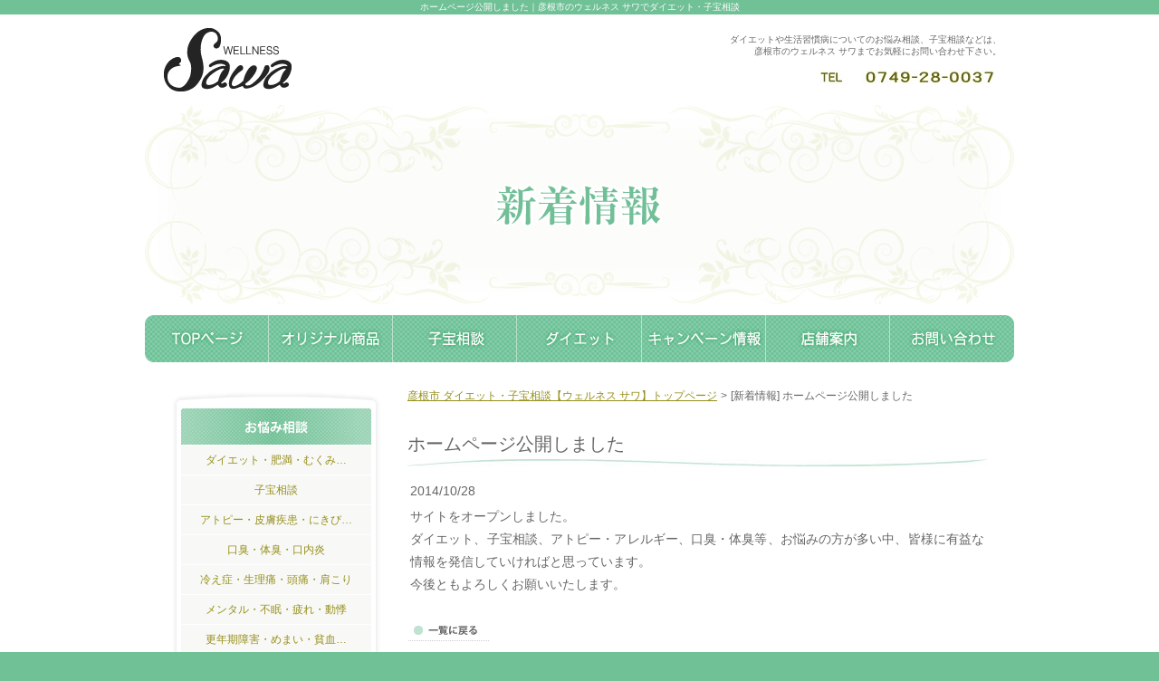

--- FILE ---
content_type: text/html; charset=UTF-8
request_url: https://www.wellness-sawa.com/news/201410/news_post.php
body_size: 7817
content:
<!DOCTYPE html PUBLIC "-//W3C//DTD XHTML 1.0 Transitional//EN" "http://www.w3.org/TR/xhtml1/DTD/xhtml1-transitional.dtd">
<html xmlns="http://www.w3.org/1999/xhtml" lang="ja" xml:lang="ja">
<head>
<meta http-equiv="Content-Type" content="text/html; charset=UTF-8" />
<meta http-equiv="Content-Script-Type" content="text/javascript" />
<meta http-equiv="Content-Style-Type" content="text/css" />
<title>ホームページ公開しました｜彦根市のウェルネス サワでダイエット・子宝相談</title>
<meta name="keywords" content="ダイエット,彦根市,子宝相談" />
<meta name="description" content="サイトをオープンしました。ダイエット、子宝相談、アトピー・アレルギー、口臭・体臭等、お悩みの方が多い中、皆様に有益な情報を発信していければと思っています。今後ともよろしくお願いいたします。" />
<link href="/css/news.css" rel="stylesheet" type="text/css" media="all" />

<link href="/js/fancybox/jquery.fancybox.css" rel="stylesheet" type="text/css" />


<script>
  (function(i,s,o,g,r,a,m){i['GoogleAnalyticsObject']=r;i[r]=i[r]||function(){
  (i[r].q=i[r].q||[]).push(arguments)},i[r].l=1*new Date();a=s.createElement(o),
  m=s.getElementsByTagName(o)[0];a.async=1;a.src=g;m.parentNode.insertBefore(a,m)
  })(window,document,'script','https://www.google-analytics.com/analytics.js','ga');

  ga('create', 'UA-101762427-1', 'auto');
  ga('send', 'pageview');

</script>
</head>
<body id="top">
<h1 class="seotext">ホームページ公開しました｜彦根市のウェルネス サワでダイエット・子宝相談</h1>
<div id="wrap">
  <div id="container">
    <div id="header">
      <p class="logo wink"><a href="http://www.wellness-sawa.com/"><img src="/image/logo.jpg" alt="ウェルネス サワ" class="not" /></a></p>
      <p class="info">ダイエットや生活習慣病についてのお悩み相談、子宝相談などは、<br />
        彦根市のウェルネス サワまでお気軽にお問い合わせ下さい。</p>
      <address>
        <img src="/image/tel.jpg" alt="tel/fax:0749-28-0037" title="0749-28-0037" class="tellink" />
      </address>
      <!-- #header -->
    </div>
    <h2><img src="/image/h2_news.jpg" alt="新着情報" /></h2>
<ul class="gmenu">
<li><a href="http://www.wellness-sawa.com/">トップページ</a></li>
<li><a href="http://www.wellness-sawa.com/original.php">オリジナル商品</a></li>
<li><a href="http://www.wellness-sawa.com/baby/">子宝相談</a></li>
<li><a href="http://www.wellness-sawa.com/diet.php">ダイエット</a></li>
<li><a href="http://www.wellness-sawa.com/campaign.php">キャンペーン情報</a></li>
<li><a href="http://www.wellness-sawa.com/company.php">店舗案内</a></li>
<li><a href="http://www.wellness-sawa.com/contact.php">お問い合わせ</a></li>
</ul>
    <div id="main">
      <div id="content">
        <ul class="panz">
          <li><a href="http://www.wellness-sawa.com/">彦根市 ダイエット・子宝相談【ウェルネス サワ】トップページ</a></li>
          <li>&gt;</li>
          <li>[新着情報] ホームページ公開しました</li>
          <!-- panz -->
        </ul>
<h3>ホームページ公開しました</h3>
<div id="news">
<dl>
<dt>2014/10/28</dt>
<dd><p>
サイトをオープンしました。</p>
<p>
<span style="color: rgb(102, 102, 102); line-height: 25.2000007629395px;">ダイエット、子宝相談、アトピー・アレルギー、口臭・体臭等、お悩みの方が多い中、皆様に有益な情報を発信していければと思っています。</span></p>
<p>
<span style="color: rgb(102, 102, 102); line-height: 25.2000007629395px;">今後ともよろしくお願いいたします。</span></p>
</dd>
</dl>
<!--news-->
</div>

        <p class="back"><a href="http://www.wellness-sawa.com/#news"><img src="/image/back_off.jpg" alt="一覧に戻る" /></a></p>
        
        <p><img src="/image/contact.jpg" alt="tel/fax:0749-27-6137" class="tellink" /></p>

        <!--content-->
      </div>
<div id="side">
        <ul class="menu">
          <li><img src="/image/navi01.jpg" alt="SITE MENU" /></li>
          <!--<li><a href="http://www.wellness-sawa.com/"><img src="/image/navi02_off.jpg" alt="トップページ" /></a></li>-->
          <li><img src="/image/navi03_off.jpg" alt="お悩み相談" /></li>
<li>
<ul class="detail">
<li><a href="http://www.wellness-sawa.com/trouble/cat01/">ダイエット・肥満・むくみ…</a></li>
<li><a href="http://www.wellness-sawa.com/trouble/cat02/">子宝相談</a></li>
<li><a href="http://www.wellness-sawa.com/trouble/cat03/">アトピー・皮膚疾患・にきび…</a></li>
<li><a href="http://www.wellness-sawa.com/trouble/cat04/">口臭・体臭・口内炎</a></li>
<li><a href="http://www.wellness-sawa.com/trouble/cat05/">冷え症・生理痛・頭痛・肩こり</a></li>
<li><a href="http://www.wellness-sawa.com/trouble/cat06/">メンタル・不眠・疲れ・動悸</a></li>
<li><a href="http://www.wellness-sawa.com/trouble/cat07/">更年期障害・めまい・貧血…</a></li>
<li><a href="http://www.wellness-sawa.com/trouble/cat08/">便秘・ひん尿・排尿痛…</a></li>
<li><a href="http://www.wellness-sawa.com/trouble/cat09/">関節痛、神経痛・腰痛・かぜ…</a></li>
</ul>
</li>
<li>
<ul class="detail">
</ul>
</li>
          <!--<li><a href="/campaign.php"><img src="/image/navi04_off.jpg" alt="キャンペーン情報" /></a></li>
          <li><a href="/company.php"><img src="/image/navi05_off.jpg" alt="店舗案内" /></a></li>
          <li><a href="/contact.php"><img src="/image/navi06_off.jpg" alt="お問い合わせ" /></a></li>-->
        </ul>
        <p class="sidelink"><a href="http://www.wellness-sawa.com/trouble/cat01/"><img src="/image/sd_link01_off.jpg" alt="ダイエット・肥満・むくみなどでお悩みの方" /></a></p>
        <div class="info">
          <dl>
            <dt>ウェルネス サワ</dt>
            <dd>〒522-0044<br />
              滋賀県彦根市犬方町693<br /></dd>
          </dl>
          <p>ダイエットや生活習慣病についてのお悩み相談、子宝相談などはウェルネス サワへお気軽にご連絡下さい。お一人お一人に対してしっかりと時間をかけて対応致します。</p>
          <ul>
            <li><img src="/image/sd_time.jpg" alt="営業時間" /></li>
            <li class="last"><img src="/image/sd_tel.jpg" alt="tel/fax:0749-27-6137" class="tellink" /></li>
          </ul>
        </div>
        <!-- #side -->
      </div>
      <!-- #main -->
    </div>
    <p class="gotop"><a href="#top"><img src="/image/pagetop_off.jpg" alt="ページの先頭へ" /></a></p>
    <!-- container -->
  </div>
  <div id="footer">
    <ul>
      <li><a href="http://www.wellness-sawa.com/">トップページ</a></li>
      <li><a href="/campaign.php">キャンペーン情報</a></li>
      <li><a href="/company.php">店舗案内</a></li>
      <li><a href="/contact.php">お問い合わせ</a></li>
    </ul>
    <div class="footer">
      <p>ダイエットや健康についてのご相談や子宝相談、<br />
     　 また、どんな些細な相談でもウェルネス サワへ是非お聞かせ下さい。</p>
      <address>
    　　Copyright &copy; ウェルネス サワ. All Rights Reserved.
      </address>
    </div>
    <!-- #footer -->
  </div>
  <!--	wrap-->
</div>
<script src="/js/jquery-1.8.2.min.js" type="text/javascript"></script>
<script src="/js/fancybox/jquery.fancybox.js" type="text/javascript"></script>
<script src="/js/function.js" type="text/javascript"></script>
<script src="/js/smoothScroll.js" type="text/javascript"></script>
<script type="text/javascript" src="/js/analytics.js"></script>
</body>
</html>


--- FILE ---
content_type: text/css
request_url: https://www.wellness-sawa.com/css/news.css
body_size: 798
content:
@charset "utf-8";

@import url(reset.css);
@import url(common.css);
@import url(base.css);

/* news
--------------------------------------------------------------------*/
#content #news{
  margin-bottom:30px;
  overflow:hidden;
  zoom:1;
  clear:both;
}

#content #news ul{
  float:right;
}

#content #news li{
	margin-bottom:10px;
}

#content #news li.photo{
	width:200px;
	text-align: center;
/*	display: table-cell;
	vertical-align: middle;
	border:1px solid #DFDFDF;
	height:200px;

	-webkit-box-sizing : border-box ;
	-moz-box-sizing : border-box ;
	box-sizing:border-box;*/
}

#content #news li.last{
	margin-bottom:0;
}

#content #news dl.txt{
 margin: 0 220px 0 0;
}

#content #news dl dt{
 padding: 0 3px;
}

#content #news dl dd{
 padding: 3px 3px 0;
}

#content p.back{
 line-height:1;
 margin-bottom: 30px;
}


--- FILE ---
content_type: text/css
request_url: https://www.wellness-sawa.com/css/reset.css
body_size: 2122
content:
@charset "utf-8";
/*

Last Update 2009-11-20

*/

/* margin,padding
--------------------------------------------------------------------*/

html, body, h1, h2, h3, h4, h5, h6, hr, div, p, pre, address, blockquote, ul, ol, dl, dt, dd, form, fieldset {
	display: block;
	margin: 0;
	padding: 0;
}
/* heading
--------------------------------------------------------------------*/

h1, h2, h3, h4, h5, h6 {
}
/* font 
--------------------------------------------------------------------*/

body {
	font-family: "Meiryo", "ヒラギノ角ゴ Pro W3", "Hiragino Kaku Gothic Pro", "Osaka", Verdana, "ＭＳ Ｐゴシック", "MS P Gothic", Arial, Helvetica, sans-serif;
	font-size: 62.5%;
	_font-size: 62.5%;
 *font-size: 62.5%;
	font-size: 62.5%\9;
}
address, em {
	font-style: normal;
}
/* list 
--------------------------------------------------------------------*/

ol, ul {
	list-style-type: none;
}
/* img 
--------------------------------------------------------------------*/

img {
	border: none;
	vertical-align: bottom;
}
/* form
--------------------------------------------------------------------*/

input, select, textarea, button {
	font-size: inherit;
	line-height: inherit;
}
button {
	cursor: pointer;
}
/* table
--------------------------------------------------------------------*/

table, thead, tbody, tfoot, tr, th, td, caption, col, colgroup {
	text-align: inherit;
	line-height: inherit;
	font-size: 100%;
}
table {
	display: table;
}
thead {
	display: table-header-group;
}
tbody {
	display: table-row-group;
}
tfoot {
	display: table-footer-group;
}
tr {
	display: table-row;
}
th, td {
	display: table-cell;
}
caption {
	display: table-caption;
}
col {
	display: table-column;
}
colgroup {
	display: table-column-group;
}
/* clearfix
--------------------------------------------------------------------*/

.clearfix:after {
	content: ".";
	display: block;
	height: 0;
	clear: both;
	visibility: hidden;
}
.clearfix {
	display: inline-block;
}/*IE7用*/
/* Hides from IE-mac \*/
* html .clearfix {
	height:1%;
}
.clearfix {
	display:block;
}
/* End hide from IE-mac */


--- FILE ---
content_type: text/css
request_url: https://www.wellness-sawa.com/css/common.css
body_size: 5203
content:
@charset "utf-8";
/*                            layout                                 */
body {
	min-width: 1024px;
}
body h1.seotext {
	font-size: 1em;
	font-weight: normal;
	line-height: 1.6;
	text-align: center;
	vertical-align: middle;
	color:#fff;
}
#wrap {
	background:#FFFFFF;
}
#container {
	margin: 0 auto;
	width: 960px;
	line-height: 1.75;
	font-size: 1.2em;
}
/*                      #header                           */

#header {
	overflow:hidden;
	zoom:1;
	padding: 0 0 15px 0px;
}
#header p.logo {
	float:left;
	padding:15px 0 0 21px;
}
#header p.info {
	text-align:right;
	line-height: 1.4;
	padding:21px 14px 14px 0;
	font-size:0.83em;
}
#header address {
	text-align: right;
	padding-right:20px;
}
/* グローバルメニュー */
.gmenu {
	margin: 1em 0 0 0;
	padding: 0;
	list-style-type: none;
}

.gmenu li {
	float: left;
}

.gmenu li a {
	display: block;
	width: 137px;
	height: 52px;
	background: url(../image/mainmenu.gif);
	text-indent: -9999px;
}

.gmenu li:nth-child(1) a {
	background-position: 0px 0px;
}
.gmenu li:nth-child(1) a:hover {
	background-position: 0px -52px;
}

.gmenu li:nth-child(2) a {
	background-position: -137px 0px;
}
.gmenu li:nth-child(2) a:hover {
	background-position: -137px -52px;
}


.gmenu li:nth-child(3) a {
	background-position: -274px 0px;
}
.gmenu li:nth-child(3) a:hover {
	background-position: -274px -52px;
}


.gmenu li:nth-child(4) a {
	width: 138px;
	background-position: -411px 0px;
}
.gmenu li:nth-child(4) a:hover {
	background-position: -411px -52px;
}


.gmenu li:nth-child(5) a {
	background-position: -549px 0px;
}
.gmenu li:nth-child(5) a:hover {
	background-position: -549px -52px;
}


.gmenu li:nth-child(6) a {
	background-position: -686px 0px;
}
.gmenu li:nth-child(6) a:hover {
	background-position: -686px -52px;
}


.gmenu li:nth-child(7) a {
	background-position: -823px 0px;
}
.gmenu li:nth-child(7) a:hover {
	background-position: -823px -52px;
}




/*          panz          */

ul.panz {
	margin:-6px 0 26px 0;
}
ul.panz li {
	display: inline;
	font-size:0.83em;
}
/*         main       */

#main {
	overflow:hidden;
	zoom:1;
	padding:30px 30px 50px 30px;
}
/*        content         */

#content {
	width: 640px;
	float: right;
	font-size: 1.2em;
}
#content h3 {
	font-size: 1.4em;
	line-height: 1;
	margin-bottom:15px;
	padding:5px 0 15px 0;
	background:url(../image/h3_line.jpg) left bottom no-repeat;
}
#content h3 span {
	background:url(../image/h3_mark.jpg) 8px 10px no-repeat;
	padding-left:30px;
}
#content h4 {
	color:#54B481;
	font-weight:bold;
	background:url(../image/dotted.jpg) left bottom no-repeat;
	font-size:1.1em;
	padding:9px 0 5px 10px;
	margin:0 0 15px;
	line-height:1.0;
}
p.gotop {
	clear: both;
	text-align:right;
	padding:0 30px 0 0;
	background:url(../image/dotted.jpg) left bottom repeat-x;
}

/*        table          */

#content table {
	width:100%;
	text-align:left;
}
#content table th,#content table td {
	vertical-align:top;
	border:#FFFFFF 1px solid;
}
#content table th {
	font-weight:normal;
	background:#EDF3E0;
	padding:2px 10px 1px;
}
#content table td {
	background:#F8F9F7;
}
/*     side      */

#side {
	width:230px;
	float:left;
}
#side ul.menu {
	margin-bottom:30px;
	padding-bottom:15px;
	background: url(../image/navi07.jpg) left bottom no-repeat;
}
#side ul.detail {
	padding: 0 10px;
	background: url(../image/bg01.jpg) left top repeat-y;
}
#side ul.detail li {
	text-align:center;
	background:#F8F9F7;
	border-bottom:1px solid #FFFFFF;
}
#side ul.detail li a {
	display:block;
	padding:6px 0 5px;
	text-decoration: none;
}

#side ul.detail li.on a, 
#side ul.detail li a:hover{	
	background-color: #EAEDE2;
	text-decoration: underline;
}
#side .info {
	padding:9px 10px 11px 10px;
	background:#EDF3E0;
	border:5px solid #F8F9F7;
}
#side .info dl {
	line-height:1.4;
	text-align:center;
	margin-bottom:8px;
	padding-bottom:7px;
	border-bottom:1px solid #FFFFFF;
}
#side .info dl dt {
	font-weight: bold;
	padding-bottom:5px;
}
#side .info p {
	line-height:1.6;
	font-size:0.82em;
	padding:0 5px 7px 2px;
/*	margin-bottom:10px;*/
	border-bottom:1px solid #FFFFFF;
}

#side .sidelink {
	margin-bottom:30px;
}

/*      footer         */

#footer {
	text-align:right;
	clear: both;
	width: 960px;
	margin: 0 auto;
	background:#71C197;
}
#footer .footer {
	color:#FFFFFF;
}
#footer ul {
	text-align:right;
	background:#fff;
	padding:4px 30px 5px 0;
}
#footer ul li {
	display:inline;
	padding: 0 5px 0 6px;
	line-height: 1.8;
	font-size: 1.2em;
	background: url(../image/line.jpg) right center no-repeat;
}
#footer ul li a {
	color:#968C19;
	font-weight:bold;
}
#footer p {
	text-align:right;
	padding:10px 24px 6px 0;
	line-height:1.4;
}
#footer address {
	text-align:right;
	line-height:1.4;
	padding:0 30px 40px 0;
}

.diet-point {
	margin-bottom: 1em;
}
.diet-point li {
	width: 19.2%;
	display: inline-block;
	text-align: center;
	background: #d1e8dd;
	border-radius: 10px;
	padding: 5px 0;
}

.diet-point li span {
	font-size: 16px;
}


--- FILE ---
content_type: text/css
request_url: https://www.wellness-sawa.com/css/base.css
body_size: 1665
content:
@charset "utf-8";
/*

Last Update 2009-11-20

サイトの基本要素に対するスタイルシートの指定です。
以下の箇所以外、変更は行わないでください。

・bodyの文字色
・リンク色

もしここで指定されている値で、上書きが必要なものに関しては、ここの内容を
変更せずに、各ページごとのスタイルシートで上書きしてください。

*/

/* font-color
--------------------------------------------------------------------*/

body {
	color:#666666;
	background-color:#71C197;
	
}
/* heading
--------------------------------------------------------------------*/

h1, h2, h3, h4, h5, h6 {
 font-family: "Meiryo","ヒラギノ角ゴ Pro W3","Hiragino Kaku Gothic Pro","Osaka",Verdana,"ＭＳ Ｐゴシック","MS P Gothic",Arial,Helvetica,sans-serif;
	font-size: 1em;
	font-weight:normal;
}
h1 strong, h1 em, h2 strong, h2 em, h3 strong, h3 em, h4 strong, h4 em, h5 strong, h5 em, h6 strong, h6 em {
	font-weight: inherit;
 _font-weight: expression(this.parentNode.currentStyle.fontWeight);
 *font-weight: expression(this.parentNode.currentStyle.fontWeight);
}
/* normal block
--------------------------------------------------------------------*/

p {
	text-align: justify;
	text-justify: distribute;
}
/* anchor
--------------------------------------------------------------------*/

a:link {
	color:#968F1B;
	text-decoration:underline;
}
a:visited {
	color:#968F1B;
	text-decoration:underline;
}
a:hover {
	text-decoration: none;
}
a:active {
}
/* table
--------------------------------------------------------------------*/

table {
	border-collapse: collapse;
	border-spacing: 0;
}


--- FILE ---
content_type: text/plain
request_url: https://www.google-analytics.com/j/collect?v=1&_v=j102&a=1412611313&t=pageview&_s=1&dl=https%3A%2F%2Fwww.wellness-sawa.com%2Fnews%2F201410%2Fnews_post.php&ul=en-us%40posix&dt=%E3%83%9B%E3%83%BC%E3%83%A0%E3%83%9A%E3%83%BC%E3%82%B8%E5%85%AC%E9%96%8B%E3%81%97%E3%81%BE%E3%81%97%E3%81%9F%EF%BD%9C%E5%BD%A6%E6%A0%B9%E5%B8%82%E3%81%AE%E3%82%A6%E3%82%A7%E3%83%AB%E3%83%8D%E3%82%B9%20%E3%82%B5%E3%83%AF%E3%81%A7%E3%83%80%E3%82%A4%E3%82%A8%E3%83%83%E3%83%88%E3%83%BB%E5%AD%90%E5%AE%9D%E7%9B%B8%E8%AB%87&sr=1280x720&vp=1280x720&_u=IEBAAEABAAAAACAAI~&jid=1200533053&gjid=726770546&cid=701492086.1769316525&tid=UA-101762427-1&_gid=89018050.1769316525&_r=1&_slc=1&z=1510408758
body_size: -451
content:
2,cG-1V2K5L0P0W